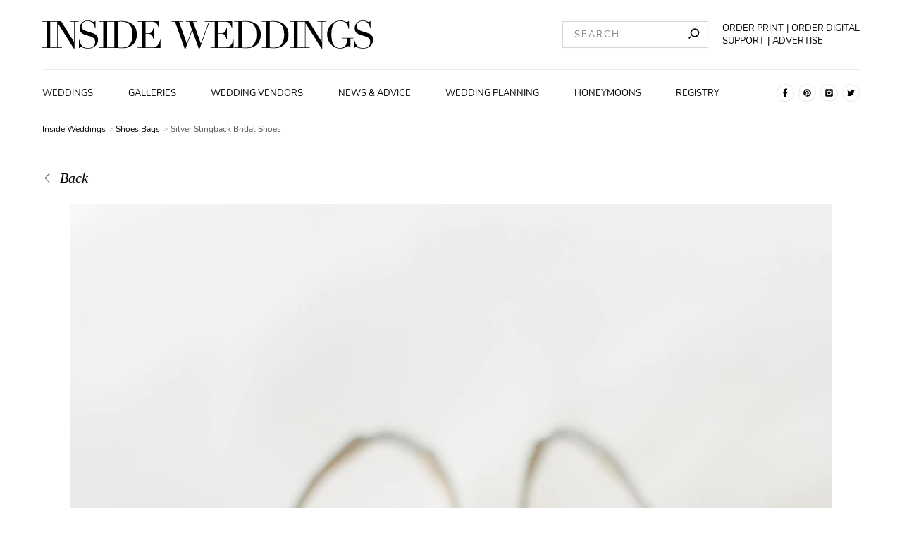

--- FILE ---
content_type: text/html; charset=utf-8
request_url: https://www.insideweddings.com/inspiration/photo/66376/shoes-bags/silver-slingback-bridal-shoes
body_size: 14276
content:
<!doctype html>
<html data-n-head-ssr lang="en" data-n-head="%7B%22lang%22:%7B%22ssr%22:%22en%22%7D%7D">
  <head >
    <title>Silver Slingback Bridal Shoes</title><meta data-n-head="ssr" charset="utf-8"><meta data-n-head="ssr" name="viewport" content="width=device-width, initial-scale=1"><meta data-n-head="ssr" name="shareaholic:site_id" content="6c4f794ab911d3d23bf392657117f496"><meta data-n-head="ssr" data-hid="robots" name="robots" content="index, follow"><meta data-n-head="ssr" name="facebook-domain-verification" content="qylowfv940oko5xr9hujys41mglh8t"><meta data-n-head="ssr" data-hid="titleOg" property="og:title" content="Silver Slingback Bridal Shoes"><meta data-n-head="ssr" data-hid="titleTwitter" name="twitter:title" content="Silver Slingback Bridal Shoes"><meta data-n-head="ssr" data-hid="description" name="description" content="The bride wore a pair of metallic silver slingbacks for her elegant wedding ceremony and reception."><meta data-n-head="ssr" data-hid="descriptionOg" property="og:description" content="The bride wore a pair of metallic silver slingbacks for her elegant wedding ceremony and reception."><meta data-n-head="ssr" data-hid="descriptionTwitter" name="twitter:description" content="The bride wore a pair of metallic silver slingbacks for her elegant wedding ceremony and reception."><meta data-n-head="ssr" data-hid="imageOg" property="og:image" content="https://media2.insideweddings.com/images/2x8DC3qd9ifg1KjAdEvK.width-1280.jpg"><meta data-n-head="ssr" data-hid="imageTwitter" name="twitter:image" content="https://media2.insideweddings.com/images/2x8DC3qd9ifg1KjAdEvK.width-1280.jpg"><meta data-n-head="ssr" data-hid="twitter:image:alt" name="twitter:image:alt" content="wedding-shoes-bridal-heels-pointed-toe-ankle-slingback-in-silver-manolo-blahnik"><meta data-n-head="ssr" data-hid="twitter:card" name="twitter:card" content="summary_large_image"><meta data-n-head="ssr" data-hid="og:site_name" property="og:site_name" content="Inside Weddings.com"><link rel="stylesheet" href="/_nuxt/18.a69910c2a51188f7e2ae.css">
<link rel="stylesheet" href="/_nuxt/43.158b8a37464b0fdc44f7.css">
<link rel="stylesheet" href="/_nuxt/3.65a1f178aa6af0601562.css">
<link rel="stylesheet" href="/_nuxt/6.047f17d982d9a1216eef.css">
<link rel="stylesheet" href="/_nuxt/9.8bf4ad042243f3f011a5.css">
<link rel="stylesheet" href="/_nuxt/55.c0c99b7c1cb2178ba259.css"><link data-n-head="ssr" rel="preconnect" href="https://icdn2.insideweddings.com"><link data-n-head="ssr" rel="preload" href="/fonts/O-Nunito-Regular.woff2" as="font" type="font/woff2" crossorigin="true"><link data-n-head="ssr" rel="preload" href="/fonts/O-DidotLTStd-Regular.woff2" as="font" type="font/woff2" crossorigin="true"><link data-n-head="ssr" rel="icon" type="image/x-icon" href="/favicon.ico"><link data-n-head="ssr" rel="preload" fetchpriority="high" as="image" imagesrcset="https://icdn2.insideweddings.com/fit-in/200x0/filters:quality(90)/filters:no_upscale()/filters:strip_icc()/images/2x8DC3qd9ifg1KjAdEvK.original.jpg 200w, https://icdn2.insideweddings.com/fit-in/240x0/filters:quality(90)/filters:no_upscale()/filters:strip_icc()/images/2x8DC3qd9ifg1KjAdEvK.original.jpg 240w, https://icdn2.insideweddings.com/fit-in/280x0/filters:quality(90)/filters:no_upscale()/filters:strip_icc()/images/2x8DC3qd9ifg1KjAdEvK.original.jpg 280w, https://icdn2.insideweddings.com/fit-in/320x0/filters:quality(90)/filters:no_upscale()/filters:strip_icc()/images/2x8DC3qd9ifg1KjAdEvK.original.jpg 320w, https://icdn2.insideweddings.com/fit-in/360x0/filters:quality(90)/filters:no_upscale()/filters:strip_icc()/images/2x8DC3qd9ifg1KjAdEvK.original.jpg 360w, https://icdn2.insideweddings.com/fit-in/400x0/filters:quality(90)/filters:no_upscale()/filters:strip_icc()/images/2x8DC3qd9ifg1KjAdEvK.original.jpg 400w, https://icdn2.insideweddings.com/fit-in/480x0/filters:quality(90)/filters:no_upscale()/filters:strip_icc()/images/2x8DC3qd9ifg1KjAdEvK.original.jpg 480w, https://icdn2.insideweddings.com/fit-in/640x0/filters:quality(90)/filters:no_upscale()/filters:strip_icc()/images/2x8DC3qd9ifg1KjAdEvK.original.jpg 640w, https://icdn2.insideweddings.com/fit-in/828x0/filters:quality(90)/filters:no_upscale()/filters:strip_icc()/images/2x8DC3qd9ifg1KjAdEvK.original.jpg 828w, https://icdn2.insideweddings.com/fit-in/1080x0/filters:quality(90)/filters:no_upscale()/filters:strip_icc()/images/2x8DC3qd9ifg1KjAdEvK.original.jpg 1080w, https://icdn2.insideweddings.com/fit-in/1170x0/filters:quality(90)/filters:no_upscale()/filters:strip_icc()/images/2x8DC3qd9ifg1KjAdEvK.original.jpg 1170w, https://icdn2.insideweddings.com/fit-in/1440x0/filters:quality(90)/filters:no_upscale()/filters:strip_icc()/images/2x8DC3qd9ifg1KjAdEvK.original.jpg 1440w" imagesizes="(max-width: 1024px) 100vw, 1080px"><link data-n-head="ssr" rel="canonical" href="https://www.insideweddings.com/inspiration/photo/66376/shoes-bags/silver-slingback-bridal-shoes"><script data-n-head="ssr" src="/lazysizes.min.js" fetchPriority="high" async></script><script data-n-head="ssr" src="/iw-669136b96e1a3226a7ccec2d9837462e.min.js" defer></script><script data-n-head="ssr" data-hid="gtm-script">if(!window._gtm_init){window._gtm_init=1;(function (w,n,d,m,e,p){w[d]=(w[d]==1||n[d]=='yes'||n[d]==1||n[m]==1||(w[e]&&w[e][p]&&w[e][p]()))?1:0})(window,navigator,'doNotTrack','msDoNotTrack','external','msTrackingProtectionEnabled');(function(w,d,s,l,x,y){w[x]={};w._gtm_inject=function(i){w[x][i]=1;w[l]=w[l]||[];w[l].push({'gtm.start':new Date().getTime(),event:'gtm.js'});var f=d.getElementsByTagName(s)[0],j=d.createElement(s);j.defer=true;j.src='https://www.googletagmanager.com/gtm.js?id='+i;f.parentNode.insertBefore(j,f);};w[y]('GTM-K5B3DG8')})(window,document,'script','dataLayer','_gtm_ids','_gtm_inject')}</script><script data-n-head="ssr" type="application/ld+json">{"@context":"https://schema.org","@type":"BreadcrumbList","itemListElement":[{"@type":"ListItem","position":1,"name":"Inside Weddings","item":"https://www.insideweddings.com/"},{"@type":"ListItem","position":2,"name":"Shoes Bags","item":"https://www.insideweddings.com/inspiration/images/category/shoes-bags"},{"@type":"ListItem","position":3,"name":"Silver Slingback Bridal Shoes","item":"https://www.insideweddings.com/inspiration/photo/66376/shoes-bags/silver-slingback-bridal-shoes"}]}</script>
  </head>
  <body class="preload" data-n-head="%7B%22class%22:%7B%22ssr%22:%22preload%22%7D%7D">
    <noscript data-n-head="ssr" data-hid="gtm-noscript" data-pbody="true"><iframe src="https://www.googletagmanager.com/ns.html?id=GTM-K5B3DG8&" height="0" width="0" style="display:none;visibility:hidden" title="gtm"></iframe></noscript><div data-server-rendered="true" id="__nuxt"><div id="__layout"><div data-v-293143aa><header class="website-header" data-v-d7315c9c data-v-293143aa><div class="website-header__contents--mobile" data-v-7a62fc30 data-v-d7315c9c><div id="menu-sidebar-drawer" class="sidebar" data-v-f787bcea data-v-7a62fc30><button type="button" aria-label="" class="button sidebar__toggle transparent" data-v-52828627 data-v-f787bcea><img src="[data-uri]" alt="hamburger icon" width="25px" height="25px" loading="lazy" noloading="" class="toggle__icon" data-v-5832e390 data-v-f787bcea></button> <div class="sidebar__drawer" data-v-57514a0c data-v-f787bcea><div class="drawer__inner-container" data-v-57514a0c><span class="drawer__title" data-v-57514a0c>Navigation</span> <div class="main-navigation-container" data-v-852b6d86 data-v-57514a0c><nav class="main-navigation" data-v-852b6d86><a href="/weddings" class="link with-styles" data-v-2717c447 data-v-852b6d86>
            Weddings
        </a><a href="/inspiration/images" class="link with-styles" data-v-2717c447 data-v-852b6d86>
            Galleries
        </a><a href="/vendor" class="link with-styles" data-v-2717c447 data-v-852b6d86>
            Wedding Vendors
        </a><a href="/news" class="link with-styles" data-v-2717c447 data-v-852b6d86>
            News &amp; Advice
        </a><a href="/news/planning-design" class="link with-styles" data-v-2717c447 data-v-852b6d86>
            Wedding Planning
        </a><a href="/news/travel-honeymoon" class="link with-styles" data-v-2717c447 data-v-852b6d86>
            Honeymoons
        </a><a href="/news/wedding-registry" class="link with-styles" data-v-2717c447 data-v-852b6d86>
            Registry
        </a></nav></div> <span class="drawer__title" data-v-57514a0c>News categories</span> <div class="news-categories-navigation" data-v-1735844a data-v-57514a0c><a href="/news/planning-design" class="link with-styles" data-v-2717c447 data-v-1735844a>
        Planning &amp; Design
    </a><a href="/news/celebrity-style" class="link with-styles" data-v-2717c447 data-v-1735844a>
        Celebrity Style
    </a><a href="/news/fashion" class="link with-styles" data-v-2717c447 data-v-1735844a>
        Wedding Fashion
    </a><a href="/news/jewelry" class="link with-styles" data-v-2717c447 data-v-1735844a>
        Wedding Jewelry
    </a><a href="/news/beauty" class="link with-styles" data-v-2717c447 data-v-1735844a>
        Beauty
    </a><a href="/news/travel-honeymoon" class="link with-styles" data-v-2717c447 data-v-1735844a>
        Travel &amp; Honeymoon
    </a><a href="/news/wedding-registry" class="link with-styles" data-v-2717c447 data-v-1735844a>
        Wedding Registry
    </a></div> <span class="drawer__title" data-v-57514a0c></span> <div class="main-navigation-container" data-v-57514a0c><nav class="main-navigation" data-v-57514a0c><a href="/about" class="link with-styles" data-v-2717c447 data-v-57514a0c>
                    About
                </a> <a href="/advertise" class="link with-styles" data-v-2717c447 data-v-57514a0c>
                    Advertise
                </a> <a href="/contact" class="link with-styles" data-v-2717c447 data-v-57514a0c>
                    Contact
                </a> <a target="_blank" rel="noopener" href="https://www.simplecirc.com/shop/inside-weddings" class="link with-styles" data-v-593ef15e data-v-57514a0c>
                    Order the Print Edition
                </a> <a target="_blank" rel="noopener" href="https://www.simplecirc.com/shop/inside-weddings-digital-edition" class="link with-styles" data-v-593ef15e data-v-57514a0c>
                    Order the Digital Edition
                </a> <span class="link subscribe" data-v-57514a0c>
                    Subscribe to Newsletter
                </span> <a href="/wedding/submit" class="link with-styles" data-v-2717c447 data-v-57514a0c>
                    Submit a Wedding
                </a> <a href="/work-with-us" class="link with-styles" data-v-2717c447 data-v-57514a0c>
                    Are You a Business?
                </a> <span class="link support" data-v-57514a0c>
                    Support
                </span></nav></div> <ul class="social-links" data-v-0ca129ff data-v-57514a0c><li class="social-links__item" data-v-0ca129ff><a href="https://www.facebook.com/InsideWeddings" rel="nofollow noopener noreferrer" target="_blank" data-v-0ca129ff><svg width="25" height="25" xmlns="http://www.w3.org/2000/svg" data-v-0ca129ff><title data-v-0ca129ff>Inside weddings pinterest</title><g fill="none" fill-rule="evenodd" data-v-0ca129ff><circle stroke="#E6E6E6" cx="12.5" cy="12.5" r="12" data-v-0ca129ff></circle><path d="M10.66 13.312v5.572h2.604v-5.545h1.775l.429-2.308h-2.184V9.33a.492.492 0 0 1 .48-.544h1.267V6.429h-2.366a2.388 2.388 0 0 0-2.01 2.154v2.377h-1.37v2.34l1.374.012z" fill="#000" fill-rule="nonzero" data-v-0ca129ff></path></g></svg></a></li> <li class="social-links__item" data-v-0ca129ff><a href="https://pinterest.com/insideweddings" rel="nofollow noopener noreferrer" target="_blank" data-v-0ca129ff><svg width="25" height="25" xmlns="http://www.w3.org/2000/svg" data-v-0ca129ff><title data-v-0ca129ff>Inside weddings pinterest</title><g fill="none" fill-rule="evenodd" data-v-0ca129ff><circle stroke="#E6E6E6" cx="12.5" cy="12.5" r="12" data-v-0ca129ff></circle><path d="M7.143 12.5a5.357 5.357 0 0 0 3.207 4.907c-.016-.374-.003-.824.093-1.23l.69-2.92s-.172-.342-.172-.847c0-.794.46-1.387 1.033-1.387.487 0 .723.366.723.804 0 .49-.313 1.223-.473 1.901-.134.569.285 1.032.845 1.032 1.015 0 1.699-1.303 1.699-2.848 0-1.174-.79-2.053-2.23-2.053-1.624 0-2.637 1.212-2.637 2.566 0 .466.138.795.354 1.05.099.117.112.164.077.299l-.11.43c-.035.135-.145.184-.268.134-.748-.306-1.097-1.125-1.097-2.047 0-1.522 1.284-3.346 3.829-3.346 2.045 0 3.391 1.48 3.391 3.068 0 2.102-1.168 3.672-2.89 3.672-.579 0-1.123-.313-1.309-.668 0 0-.311 1.235-.377 1.473-.113.413-.336.826-.54 1.147A5.357 5.357 0 1 0 7.143 12.5z" fill="#000" fill-rule="nonzero" data-v-0ca129ff></path></g></svg></a></li> <li class="social-links__item" data-v-0ca129ff><a href="https://www.instagram.com/insideweddings" rel="nofollow noopener noreferrer" target="_blank" data-v-0ca129ff><svg width="25" height="25" xmlns="http://www.w3.org/2000/svg" data-v-0ca129ff><title data-v-0ca129ff>Inside weddings instagram</title><g fill="none" fill-rule="evenodd" data-v-0ca129ff><circle stroke="#E6E6E6" cx="12.5" cy="12.5" r="12" data-v-0ca129ff></circle><path d="M15.735 12.499c0 1.794-1.45 3.249-3.237 3.249a3.243 3.243 0 0 1-3.176-3.872h-2.18v4.306a1.676 1.676 0 0 0 1.677 1.675h7.362c.924.001 1.674-.749 1.676-1.675v-4.306h-2.183c.04.204.06.412.06.62l.001.003zm.446-5.356H8.82a1.666 1.666 0 0 0-1.184.487c-.315.314-.492.74-.492 1.186v1.814H9.85a3.245 3.245 0 0 1 2.646-1.37c1.05 0 2.037.51 2.646 1.37h2.712V8.816a1.674 1.674 0 0 0-1.674-1.673zm.822 2.064a.303.303 0 0 1-.299.304h-.902a.305.305 0 0 1-.303-.304V8.31a.302.302 0 0 1 .303-.297h.9A.3.3 0 0 1 17 8.31l.003.897zM14.488 12.5a1.998 1.998 0 0 0-1.228-1.848c-.744-.31-1.6-.14-2.17.432a2.003 2.003 0 0 0-.432 2.178 1.99 1.99 0 0 0 3.247.65 2 2 0 0 0 .583-1.412z" fill="#000" fill-rule="nonzero" data-v-0ca129ff></path></g></svg></a></li> <li class="social-links__item" data-v-0ca129ff><a href="https://twitter.com/InsideWeddings" rel="nofollow noopener noreferrer" target="_blank" data-v-0ca129ff><svg width="25" height="25" xmlns="http://www.w3.org/2000/svg" data-v-0ca129ff><title data-v-0ca129ff>Inside weddings twitter</title><g fill="none" fill-rule="evenodd" data-v-0ca129ff><circle stroke="#E6E6E6" cx="12.5" cy="12.5" r="12" data-v-0ca129ff></circle><path d="M17.857 8.957a4.38 4.38 0 0 1-1.265.37c.461-.293.805-.754.967-1.297-.43.272-.902.465-1.393.57-.616-.703-1.58-.933-2.422-.578-.843.355-1.39 1.222-1.378 2.18-.002.179.015.358.05.533-1.772-.095-3.42-.988-4.527-2.451-.195.36-.3.768-.3 1.183 0 .78.365 1.51.976 1.95a2.087 2.087 0 0 1-.992-.293v.026c-.003 1.11.73 2.07 1.76 2.303-.189.053-.383.08-.577.078-.14.002-.28-.012-.417-.042.286.95 1.109 1.604 2.052 1.633a4.239 4.239 0 0 1-3.248.969 5.913 5.913 0 0 0 3.37 1.052c1.669 0 3.269-.705 4.443-1.957 1.174-1.253 1.824-2.949 1.805-4.71 0-.105 0-.204-.008-.302a4.603 4.603 0 0 0 1.101-1.217" fill="#000" fill-rule="nonzero" data-v-0ca129ff></path></g></svg></a></li></ul></div></div> <span class="dimmer" data-v-277a863d data-v-f787bcea></span></div> <div class="logo logo" data-v-5bda177e data-v-7a62fc30><a href="/" aria-label="Homepage" class="logo__a nuxt-link-active" data-v-5bda177e><svg width="208px" height="21px" viewBox="0 0 470 40" version="1.1" xmlns="http://www.w3.org/2000/svg" xmlns:xlink="http://www.w3.org/1999/xlink" data-v-5bda177e><g id="Desktop" stroke="none" stroke-width="1" fill="none" fill-rule="evenodd" data-v-5bda177e><g id="IW_Homepage_1.1" transform="translate(-63.000000, -40.000000)" fill="#000000" fill-rule="nonzero" data-v-5bda177e><g id="Header" transform="translate(63.000000, 40.000000)" data-v-5bda177e><g id="IW_logo" data-v-5bda177e><polygon id="Path" points="0 38.2857143 5.9350365 38.2857143 5.9350365 1.71428571 0 1.71428571 0 0.96 17.2218978 0.96 17.2218978 1.71428571 11.2868613 1.71428571 11.2868613 38.2857143 17.2218978 38.2857143 17.2218978 39.0342857 0 39.0342857" data-v-5bda177e></polygon> <polygon id="Path" points="15.2950122 38.2857143 21.2300487 38.2857143 21.2300487 1.71428571 15.2950122 1.71428571 15.2950122 0.96 26.7305353 0.96 44.8043796 30.1028571 44.913017 30.1028571 44.913017 1.71428571 38.9894161 1.71428571 38.9894161 0.96 51.6656934 0.96 51.6656934 1.71428571 45.7420925 1.71428571 45.7420925 39.7714286 44.6557178 39.7714286 22.1391727 3.90285714 22.036253 3.90285714 22.036253 38.2857143 27.9712895 38.2857143 27.9712895 39.0342857 15.2950122 39.0342857" data-v-5bda177e></polygon> <path d="M51.9858881,27.5257143 L52.5576642,27.5257143 C55.0163017,39.1257143 61.5974453,39.0742857 65.5541363,39.0742857 C73.0958637,39.0742857 75.0227494,33.8857143 75.0227494,30.4114286 C75.0227494,25.44 70.8487835,23.4114286 67.8526764,22.5028571 L61.7175182,20.6285714 C55.9425791,18.8571429 52.946472,16.0857143 52.946472,11.2228571 C52.946472,4.75428571 57.7493917,0 64.6621655,0 C69.636618,0 71.0260341,2.08571429 73.0558394,2.08571429 C73.9649635,2.08571429 74.1307786,1.97714286 74.6625304,0.942857143 L75.4115572,0.942857143 L75.4115572,10.6342857 L74.7711679,10.6342857 C73.9135036,5.49142857 70.7687348,0.748571429 64.6621655,0.748571429 C61.1857664,0.748571429 55.8396594,2.40571429 55.8396594,8.06857143 C55.8396594,12.6685714 59.8420925,14.2171429 63.5357664,15.3942857 L70.0082725,17.4228571 C72.6841849,18.28 79.156691,19.8857143 79.156691,27.2057143 C79.156691,33.8342857 74.0107056,39.8171429 65.5712895,39.8171429 C63.2963701,39.8996061 61.0223824,39.6297463 58.8300487,39.0171429 C57.4406326,38.5885714 55.6223844,37.84 54.3930657,37.84 C53.3238443,37.84 53.0551095,38.3257143 52.7863747,39.0171429 L51.9858881,39.0171429 L51.9858881,27.5257143 Z" id="Path" data-v-5bda177e></path> <polygon id="Path" points="80.620438 38.2857143 86.5554745 38.2857143 86.5554745 1.71428571 80.620438 1.71428571 80.620438 0.96 97.836618 0.96 97.836618 1.71428571 91.8844282 1.71428571 91.8844282 38.2857143 97.8194647 38.2857143 97.8194647 39.0342857 80.620438 39.0342857" data-v-5bda177e></polygon> <path d="M96.3785888,38.2857143 L102.313625,38.2857143 L102.313625,1.71428571 L96.3785888,1.71428571 L96.3785888,0.96 L106.350365,0.96 C107.362409,0.96 108.32871,0.908571429 109.346472,0.857142857 C110.364234,0.805714286 111.376277,0.8 112.336861,0.8 C116.670925,0.8 118.809367,1.06857143 121.754015,2.02857143 C130.467883,4.88571429 134.264477,11.92 134.264477,19.9885714 C134.264477,29.3428571 129.398662,34.9542857 123.252068,37.5771429 C119.775669,39.0742857 117.534307,39.2342857 112.496959,39.2342857 C111.427737,39.2342857 110.209854,39.1771429 108.9691,39.1257143 C107.728345,39.0742857 106.561922,39.0171429 105.492701,39.0171429 L96.4014599,39.0171429 L96.3785888,38.2857143 Z M107.66545,38.2857143 C108.894769,38.3942857 110.495742,38.5028571 112.422628,38.5028571 C117.288443,38.5028571 122.051338,37.7542857 125.047445,32.7257143 C127.33455,28.88 128.095012,24.9771429 128.095012,20.2228571 C128.095012,8.94285714 124.189781,1.56571429 112.211071,1.56571429 C110.444282,1.56571429 108.997689,1.67428571 107.66545,1.72571429 L107.66545,38.2857143 Z" id="Shape" data-v-5bda177e></path> <path d="M135.156448,38.2857143 L141.091484,38.2857143 L141.091484,1.71428571 L135.156448,1.71428571 L135.156448,0.96 L165.746472,0.96 L165.746472,10.2114286 L165.174696,10.2114286 C163.339294,4.65142857 161.200852,1.71428571 155.317275,1.71428571 L146.437591,1.71428571 L146.437591,18.2285714 L149.91399,18.2285714 C154.676886,18.2285714 156.174939,16.7828571 157.724453,10.3714286 L158.296229,10.3714286 L158.296229,26.9942857 L157.724453,26.9942857 C156.763869,22.8742857 155.906204,18.9942857 150.771655,18.9942857 L146.437591,18.9942857 L146.437591,38.2857143 L156.546594,38.2857143 C164.357056,38.2857143 166.764234,30.5885714 167.193066,27.3314286 L167.764842,27.3314286 L167.764842,39.0171429 L135.156448,39.0171429 L135.156448,38.2857143 Z" id="Path" data-v-5bda177e></path> <polygon id="Path" points="183.540146 0.96 199.635645 0.96 199.635645 1.71428571 194.060827 1.71428571 205.078954 32.7142857 205.187591 32.7142857 212.300487 12.9885714 208.235158 1.71428571 203.740998 1.71428571 203.740998 0.96 219.790754 0.96 219.790754 1.71428571 213.958637 1.71428571 224.976764 32.7142857 225.085401 32.7142857 236.315085 1.71428571 230.597324 1.71428571 230.597324 0.96 242.032847 0.96 242.032847 1.71428571 237.218491 1.71428571 223.370073 39.8171429 222.032117 39.8171429 212.837956 14.1657143 212.729319 14.1657143 203.420803 39.8171429 201.979927 39.8171429 188.343066 1.71428571 183.540146 1.71428571" data-v-5bda177e></polygon> <path d="M238.8309,38.2857143 L244.765937,38.2857143 L244.765937,1.71428571 L238.8309,1.71428571 L238.8309,0.96 L269.420925,0.96 L269.420925,10.2114286 L268.849148,10.2114286 C267.019465,4.65142857 264.875304,1.71428571 259.014599,1.71428571 L250.117762,1.71428571 L250.117762,18.2285714 L253.594161,18.2285714 C258.351338,18.2285714 259.849392,16.7828571 261.398905,10.3714286 L261.970681,10.3714286 L261.970681,26.9942857 L261.398905,26.9942857 C260.438321,22.8742857 259.580657,18.9942857 254.446107,18.9942857 L250.117762,18.9942857 L250.117762,38.2857143 L260.221046,38.2857143 C268.031509,38.2857143 270.450122,30.5714286 270.867518,27.3142857 L271.439294,27.3142857 L271.439294,39.0171429 L238.8309,39.0171429 L238.8309,38.2857143 Z" id="Path" data-v-5bda177e></path> <path d="M272.205474,38.2857143 L278.140511,38.2857143 L278.140511,1.71428571 L272.205474,1.71428571 L272.205474,0.96 L282.15438,0.96 C283.172141,0.96 284.132725,0.908571429 285.150487,0.857142857 C286.168248,0.805714286 287.180292,0.8 288.140876,0.8 C292.474939,0.8 294.613382,1.06857143 297.558029,2.02857143 C306.271898,4.88571429 310.068491,11.92 310.068491,19.9885714 C310.068491,29.3428571 305.202676,34.9542857 299.056083,37.5771429 C295.579684,39.0742857 293.338321,39.2342857 288.306691,39.2342857 C287.231752,39.2342857 286.019586,39.1771429 284.773114,39.1257143 C283.526642,39.0742857 282.365937,39.0171429 281.296715,39.0171429 L272.205474,39.0171429 L272.205474,38.2857143 Z M283.492336,38.2857143 C284.721655,38.3942857 286.322628,38.5028571 288.249513,38.5028571 C293.115328,38.5028571 297.878224,37.7542857 300.874331,32.7257143 C303.161436,28.88 303.921898,24.9771429 303.921898,20.2228571 C303.921898,8.94285714 300.016667,1.56571429 288.037956,1.56571429 C286.271168,1.56571429 284.830292,1.67428571 283.492336,1.72571429 L283.492336,38.2857143 Z" id="Shape" data-v-5bda177e></path> <path d="M311.515085,38.2857143 L317.455839,38.2857143 L317.455839,1.71428571 L311.515085,1.71428571 L311.515085,0.96 L321.46399,0.96 C322.481752,0.96 323.442336,0.908571429 324.460097,0.857142857 C325.477859,0.805714286 326.489903,0.8 327.456204,0.8 C331.78455,0.8 333.92871,1.06857143 336.86764,2.02857143 C345.587226,4.88571429 349.38382,11.92 349.38382,19.9885714 C349.38382,29.3428571 344.518005,34.9542857 338.365693,37.5771429 C334.889294,39.0742857 332.647932,39.2342857 327.616302,39.2342857 C326.54708,39.2342857 325.329197,39.1771429 324.082725,39.1257143 C322.836253,39.0742857 321.681265,39.0171429 320.606326,39.0171429 L311.515085,39.0171429 L311.515085,38.2857143 Z M322.801946,38.2857143 C324.031265,38.3942857 325.660827,38.5028571 327.559124,38.5028571 C332.430657,38.5028571 337.187835,37.7542857 340.183942,32.7257143 C342.471046,28.88 343.231509,24.9771429 343.231509,20.2228571 C343.231509,8.94285714 339.326277,1.56571429 327.347567,1.56571429 C325.580779,1.56571429 324.139903,1.67428571 322.773358,1.72571429 L322.801946,38.2857143 Z" id="Shape" data-v-5bda177e></path> <polygon id="Path" points="350.990511 38.2857143 356.925547 38.2857143 356.925547 1.71428571 350.990511 1.71428571 350.990511 0.96 368.223844 0.96 368.223844 1.71428571 362.271655 1.71428571 362.271655 38.2857143 368.223844 38.2857143 368.223844 39.0342857 350.990511 39.0342857" data-v-5bda177e></polygon> <polygon id="Path" points="366.822993 38.2857143 372.758029 38.2857143 372.758029 1.71428571 366.822993 1.71428571 366.822993 0.96 378.258516 0.96 396.338078 30.1028571 396.440998 30.1028571 396.440998 1.71428571 390.523114 1.71428571 390.523114 0.96 403.199392 0.96 403.199392 1.71428571 397.25292 1.71428571 397.25292 39.7714286 396.183698 39.7714286 373.667153 3.90285714 373.558516 3.90285714 373.558516 38.2857143 379.493552 38.2857143 379.493552 39.0342857 366.822993 39.0342857" data-v-5bda177e></polygon> <path d="M441.411192,25.3885714 L437.134307,25.3885714 L437.134307,37.52 L436.493917,37.52 C435.744891,36.72 435.424696,36.5085714 434.349757,36.5085714 C431.782482,36.5085714 429.483942,39.8171429 422.748418,39.8171429 C417.716788,39.8171429 413.977372,38.2171429 410.340876,34.5828571 C406.406536,30.785463 404.170067,25.5633423 404.137105,20.0971429 C404.071192,14.5573462 406.302331,9.2373101 410.300852,5.4 C413.514234,2.18857143 417.631022,1.42108547e-14 422.879927,1.42108547e-14 C428.340389,1.42108547e-14 429.352433,2.08571429 431.976886,2.08571429 C433.366302,2.08571429 433.846594,1.65714286 434.378345,0.942857143 L435.18455,0.942857143 L435.18455,11.6514286 L434.612774,11.6514286 C434.040998,7.96571429 431.753893,0.748571429 422.84562,0.748571429 C412.204866,0.748571429 410.32944,10.6342857 410.32944,20.0971429 C410.32944,26.5657143 411.238564,33.0857143 415.035158,36.5085714 C417.179319,38.4285714 419.157664,39.0742857 422.794161,39.0742857 C427.231144,39.0742857 432.045499,36.1828571 432.045499,29.88 L432.045499,25.3885714 L425.115572,25.3885714 L425.115572,24.64 L441.411192,24.64 L441.411192,25.3885714 Z" id="Path" data-v-5bda177e></path> <path d="M442.343187,27.5257143 L442.914964,27.5257143 C445.379319,39.1257143 451.954745,39.0742857 455.911436,39.0742857 C463.453163,39.0742857 465.380049,33.8857143 465.380049,30.4114286 C465.380049,25.44 461.206083,23.4114286 458.215693,22.5028571 L452.074818,20.6285714 C446.299878,18.8685714 443.303771,16.0571429 443.303771,11.2228571 C443.303771,4.75428571 448.118127,0 455.013747,0 C459.9882,0 461.377616,2.08571429 463.413139,2.08571429 C464.322263,2.08571429 464.48236,1.97714286 465.01983,0.942857143 L465.763139,0.942857143 L465.763139,10.6342857 L465.122749,10.6342857 C464.270803,5.49142857 461.120316,0.748571429 455.013747,0.748571429 C451.537348,0.748571429 446.191241,2.40571429 446.191241,8.06857143 C446.191241,12.6685714 450.193674,14.2171429 453.893066,15.3942857 L460.365572,17.4228571 C463.035766,18.28 469.51399,19.8857143 469.51399,27.2057143 C469.51399,33.8342857 464.368005,39.8171429 455.928589,39.8171429 C453.65555,39.8996587 451.383437,39.6297925 449.193066,39.0171429 C447.80365,38.5885714 445.985401,37.84 444.750365,37.84 C443.681144,37.84 443.418127,38.3257143 443.149392,39.0171429 L442.348905,39.0171429 L442.343187,27.5257143 Z" id="Path" data-v-5bda177e></path></g></g></g></g></svg></a></div> <button type="button" aria-label="" class="button search-toggle search-toggle transparent" data-v-52828627 data-v-9d7e87a0 data-v-7a62fc30><img src="[data-uri]" alt="search icon" width="25px" height="25px" loading="lazy" noloading="" class="search-toggle__icon" data-v-5832e390 data-v-9d7e87a0></button> <form id="mobile-search" style="display:none;" data-v-676a71fb data-v-7a62fc30><input placeholder="SEARCH" id="mobile-search-input" type="text" value="" class="input mobile-search__input" data-v-9d5c6a2e data-v-676a71fb> <button type="submit" aria-label="" id="mobile-search-submit" class="button mobile-search__btn primary" data-v-52828627 data-v-676a71fb>SUBMIT</button></form></div> <div class="page-layout-margin header--desktop" data-v-9b70b0fa data-v-651e388b data-v-d7315c9c><div class="container__contents--desktop" data-v-9b70b0fa data-v-651e388b><div class="contents__top-section" data-v-9b70b0fa data-v-651e388b><div class="logo top-section__logo" data-v-4b0c5991 data-v-651e388b><a href="/" aria-label="Homepage" class="logo__a nuxt-link-active" data-v-4b0c5991><svg width="470px" height="40px" viewBox="0 0 470 40" version="1.1" xmlns="http://www.w3.org/2000/svg" xmlns:xlink="http://www.w3.org/1999/xlink" data-v-4b0c5991><g id="Desktop" stroke="none" stroke-width="1" fill="none" fill-rule="evenodd" data-v-4b0c5991><g id="IW_Homepage_1.1" transform="translate(-63.000000, -40.000000)" fill="#000000" fill-rule="nonzero" data-v-4b0c5991><g id="Header" transform="translate(63.000000, 40.000000)" data-v-4b0c5991><g id="IW_logo" data-v-4b0c5991><polygon id="Path" points="0 38.2857143 5.9350365 38.2857143 5.9350365 1.71428571 0 1.71428571 0 0.96 17.2218978 0.96 17.2218978 1.71428571 11.2868613 1.71428571 11.2868613 38.2857143 17.2218978 38.2857143 17.2218978 39.0342857 0 39.0342857" data-v-4b0c5991></polygon> <polygon id="Path" points="15.2950122 38.2857143 21.2300487 38.2857143 21.2300487 1.71428571 15.2950122 1.71428571 15.2950122 0.96 26.7305353 0.96 44.8043796 30.1028571 44.913017 30.1028571 44.913017 1.71428571 38.9894161 1.71428571 38.9894161 0.96 51.6656934 0.96 51.6656934 1.71428571 45.7420925 1.71428571 45.7420925 39.7714286 44.6557178 39.7714286 22.1391727 3.90285714 22.036253 3.90285714 22.036253 38.2857143 27.9712895 38.2857143 27.9712895 39.0342857 15.2950122 39.0342857" data-v-4b0c5991></polygon> <path d="M51.9858881,27.5257143 L52.5576642,27.5257143 C55.0163017,39.1257143 61.5974453,39.0742857 65.5541363,39.0742857 C73.0958637,39.0742857 75.0227494,33.8857143 75.0227494,30.4114286 C75.0227494,25.44 70.8487835,23.4114286 67.8526764,22.5028571 L61.7175182,20.6285714 C55.9425791,18.8571429 52.946472,16.0857143 52.946472,11.2228571 C52.946472,4.75428571 57.7493917,0 64.6621655,0 C69.636618,0 71.0260341,2.08571429 73.0558394,2.08571429 C73.9649635,2.08571429 74.1307786,1.97714286 74.6625304,0.942857143 L75.4115572,0.942857143 L75.4115572,10.6342857 L74.7711679,10.6342857 C73.9135036,5.49142857 70.7687348,0.748571429 64.6621655,0.748571429 C61.1857664,0.748571429 55.8396594,2.40571429 55.8396594,8.06857143 C55.8396594,12.6685714 59.8420925,14.2171429 63.5357664,15.3942857 L70.0082725,17.4228571 C72.6841849,18.28 79.156691,19.8857143 79.156691,27.2057143 C79.156691,33.8342857 74.0107056,39.8171429 65.5712895,39.8171429 C63.2963701,39.8996061 61.0223824,39.6297463 58.8300487,39.0171429 C57.4406326,38.5885714 55.6223844,37.84 54.3930657,37.84 C53.3238443,37.84 53.0551095,38.3257143 52.7863747,39.0171429 L51.9858881,39.0171429 L51.9858881,27.5257143 Z" id="Path" data-v-4b0c5991></path> <polygon id="Path" points="80.620438 38.2857143 86.5554745 38.2857143 86.5554745 1.71428571 80.620438 1.71428571 80.620438 0.96 97.836618 0.96 97.836618 1.71428571 91.8844282 1.71428571 91.8844282 38.2857143 97.8194647 38.2857143 97.8194647 39.0342857 80.620438 39.0342857" data-v-4b0c5991></polygon> <path d="M96.3785888,38.2857143 L102.313625,38.2857143 L102.313625,1.71428571 L96.3785888,1.71428571 L96.3785888,0.96 L106.350365,0.96 C107.362409,0.96 108.32871,0.908571429 109.346472,0.857142857 C110.364234,0.805714286 111.376277,0.8 112.336861,0.8 C116.670925,0.8 118.809367,1.06857143 121.754015,2.02857143 C130.467883,4.88571429 134.264477,11.92 134.264477,19.9885714 C134.264477,29.3428571 129.398662,34.9542857 123.252068,37.5771429 C119.775669,39.0742857 117.534307,39.2342857 112.496959,39.2342857 C111.427737,39.2342857 110.209854,39.1771429 108.9691,39.1257143 C107.728345,39.0742857 106.561922,39.0171429 105.492701,39.0171429 L96.4014599,39.0171429 L96.3785888,38.2857143 Z M107.66545,38.2857143 C108.894769,38.3942857 110.495742,38.5028571 112.422628,38.5028571 C117.288443,38.5028571 122.051338,37.7542857 125.047445,32.7257143 C127.33455,28.88 128.095012,24.9771429 128.095012,20.2228571 C128.095012,8.94285714 124.189781,1.56571429 112.211071,1.56571429 C110.444282,1.56571429 108.997689,1.67428571 107.66545,1.72571429 L107.66545,38.2857143 Z" id="Shape" data-v-4b0c5991></path> <path d="M135.156448,38.2857143 L141.091484,38.2857143 L141.091484,1.71428571 L135.156448,1.71428571 L135.156448,0.96 L165.746472,0.96 L165.746472,10.2114286 L165.174696,10.2114286 C163.339294,4.65142857 161.200852,1.71428571 155.317275,1.71428571 L146.437591,1.71428571 L146.437591,18.2285714 L149.91399,18.2285714 C154.676886,18.2285714 156.174939,16.7828571 157.724453,10.3714286 L158.296229,10.3714286 L158.296229,26.9942857 L157.724453,26.9942857 C156.763869,22.8742857 155.906204,18.9942857 150.771655,18.9942857 L146.437591,18.9942857 L146.437591,38.2857143 L156.546594,38.2857143 C164.357056,38.2857143 166.764234,30.5885714 167.193066,27.3314286 L167.764842,27.3314286 L167.764842,39.0171429 L135.156448,39.0171429 L135.156448,38.2857143 Z" id="Path" data-v-4b0c5991></path> <polygon id="Path" points="183.540146 0.96 199.635645 0.96 199.635645 1.71428571 194.060827 1.71428571 205.078954 32.7142857 205.187591 32.7142857 212.300487 12.9885714 208.235158 1.71428571 203.740998 1.71428571 203.740998 0.96 219.790754 0.96 219.790754 1.71428571 213.958637 1.71428571 224.976764 32.7142857 225.085401 32.7142857 236.315085 1.71428571 230.597324 1.71428571 230.597324 0.96 242.032847 0.96 242.032847 1.71428571 237.218491 1.71428571 223.370073 39.8171429 222.032117 39.8171429 212.837956 14.1657143 212.729319 14.1657143 203.420803 39.8171429 201.979927 39.8171429 188.343066 1.71428571 183.540146 1.71428571" data-v-4b0c5991></polygon> <path d="M238.8309,38.2857143 L244.765937,38.2857143 L244.765937,1.71428571 L238.8309,1.71428571 L238.8309,0.96 L269.420925,0.96 L269.420925,10.2114286 L268.849148,10.2114286 C267.019465,4.65142857 264.875304,1.71428571 259.014599,1.71428571 L250.117762,1.71428571 L250.117762,18.2285714 L253.594161,18.2285714 C258.351338,18.2285714 259.849392,16.7828571 261.398905,10.3714286 L261.970681,10.3714286 L261.970681,26.9942857 L261.398905,26.9942857 C260.438321,22.8742857 259.580657,18.9942857 254.446107,18.9942857 L250.117762,18.9942857 L250.117762,38.2857143 L260.221046,38.2857143 C268.031509,38.2857143 270.450122,30.5714286 270.867518,27.3142857 L271.439294,27.3142857 L271.439294,39.0171429 L238.8309,39.0171429 L238.8309,38.2857143 Z" id="Path" data-v-4b0c5991></path> <path d="M272.205474,38.2857143 L278.140511,38.2857143 L278.140511,1.71428571 L272.205474,1.71428571 L272.205474,0.96 L282.15438,0.96 C283.172141,0.96 284.132725,0.908571429 285.150487,0.857142857 C286.168248,0.805714286 287.180292,0.8 288.140876,0.8 C292.474939,0.8 294.613382,1.06857143 297.558029,2.02857143 C306.271898,4.88571429 310.068491,11.92 310.068491,19.9885714 C310.068491,29.3428571 305.202676,34.9542857 299.056083,37.5771429 C295.579684,39.0742857 293.338321,39.2342857 288.306691,39.2342857 C287.231752,39.2342857 286.019586,39.1771429 284.773114,39.1257143 C283.526642,39.0742857 282.365937,39.0171429 281.296715,39.0171429 L272.205474,39.0171429 L272.205474,38.2857143 Z M283.492336,38.2857143 C284.721655,38.3942857 286.322628,38.5028571 288.249513,38.5028571 C293.115328,38.5028571 297.878224,37.7542857 300.874331,32.7257143 C303.161436,28.88 303.921898,24.9771429 303.921898,20.2228571 C303.921898,8.94285714 300.016667,1.56571429 288.037956,1.56571429 C286.271168,1.56571429 284.830292,1.67428571 283.492336,1.72571429 L283.492336,38.2857143 Z" id="Shape" data-v-4b0c5991></path> <path d="M311.515085,38.2857143 L317.455839,38.2857143 L317.455839,1.71428571 L311.515085,1.71428571 L311.515085,0.96 L321.46399,0.96 C322.481752,0.96 323.442336,0.908571429 324.460097,0.857142857 C325.477859,0.805714286 326.489903,0.8 327.456204,0.8 C331.78455,0.8 333.92871,1.06857143 336.86764,2.02857143 C345.587226,4.88571429 349.38382,11.92 349.38382,19.9885714 C349.38382,29.3428571 344.518005,34.9542857 338.365693,37.5771429 C334.889294,39.0742857 332.647932,39.2342857 327.616302,39.2342857 C326.54708,39.2342857 325.329197,39.1771429 324.082725,39.1257143 C322.836253,39.0742857 321.681265,39.0171429 320.606326,39.0171429 L311.515085,39.0171429 L311.515085,38.2857143 Z M322.801946,38.2857143 C324.031265,38.3942857 325.660827,38.5028571 327.559124,38.5028571 C332.430657,38.5028571 337.187835,37.7542857 340.183942,32.7257143 C342.471046,28.88 343.231509,24.9771429 343.231509,20.2228571 C343.231509,8.94285714 339.326277,1.56571429 327.347567,1.56571429 C325.580779,1.56571429 324.139903,1.67428571 322.773358,1.72571429 L322.801946,38.2857143 Z" id="Shape" data-v-4b0c5991></path> <polygon id="Path" points="350.990511 38.2857143 356.925547 38.2857143 356.925547 1.71428571 350.990511 1.71428571 350.990511 0.96 368.223844 0.96 368.223844 1.71428571 362.271655 1.71428571 362.271655 38.2857143 368.223844 38.2857143 368.223844 39.0342857 350.990511 39.0342857" data-v-4b0c5991></polygon> <polygon id="Path" points="366.822993 38.2857143 372.758029 38.2857143 372.758029 1.71428571 366.822993 1.71428571 366.822993 0.96 378.258516 0.96 396.338078 30.1028571 396.440998 30.1028571 396.440998 1.71428571 390.523114 1.71428571 390.523114 0.96 403.199392 0.96 403.199392 1.71428571 397.25292 1.71428571 397.25292 39.7714286 396.183698 39.7714286 373.667153 3.90285714 373.558516 3.90285714 373.558516 38.2857143 379.493552 38.2857143 379.493552 39.0342857 366.822993 39.0342857" data-v-4b0c5991></polygon> <path d="M441.411192,25.3885714 L437.134307,25.3885714 L437.134307,37.52 L436.493917,37.52 C435.744891,36.72 435.424696,36.5085714 434.349757,36.5085714 C431.782482,36.5085714 429.483942,39.8171429 422.748418,39.8171429 C417.716788,39.8171429 413.977372,38.2171429 410.340876,34.5828571 C406.406536,30.785463 404.170067,25.5633423 404.137105,20.0971429 C404.071192,14.5573462 406.302331,9.2373101 410.300852,5.4 C413.514234,2.18857143 417.631022,1.42108547e-14 422.879927,1.42108547e-14 C428.340389,1.42108547e-14 429.352433,2.08571429 431.976886,2.08571429 C433.366302,2.08571429 433.846594,1.65714286 434.378345,0.942857143 L435.18455,0.942857143 L435.18455,11.6514286 L434.612774,11.6514286 C434.040998,7.96571429 431.753893,0.748571429 422.84562,0.748571429 C412.204866,0.748571429 410.32944,10.6342857 410.32944,20.0971429 C410.32944,26.5657143 411.238564,33.0857143 415.035158,36.5085714 C417.179319,38.4285714 419.157664,39.0742857 422.794161,39.0742857 C427.231144,39.0742857 432.045499,36.1828571 432.045499,29.88 L432.045499,25.3885714 L425.115572,25.3885714 L425.115572,24.64 L441.411192,24.64 L441.411192,25.3885714 Z" id="Path" data-v-4b0c5991></path> <path d="M442.343187,27.5257143 L442.914964,27.5257143 C445.379319,39.1257143 451.954745,39.0742857 455.911436,39.0742857 C463.453163,39.0742857 465.380049,33.8857143 465.380049,30.4114286 C465.380049,25.44 461.206083,23.4114286 458.215693,22.5028571 L452.074818,20.6285714 C446.299878,18.8685714 443.303771,16.0571429 443.303771,11.2228571 C443.303771,4.75428571 448.118127,0 455.013747,0 C459.9882,0 461.377616,2.08571429 463.413139,2.08571429 C464.322263,2.08571429 464.48236,1.97714286 465.01983,0.942857143 L465.763139,0.942857143 L465.763139,10.6342857 L465.122749,10.6342857 C464.270803,5.49142857 461.120316,0.748571429 455.013747,0.748571429 C451.537348,0.748571429 446.191241,2.40571429 446.191241,8.06857143 C446.191241,12.6685714 450.193674,14.2171429 453.893066,15.3942857 L460.365572,17.4228571 C463.035766,18.28 469.51399,19.8857143 469.51399,27.2057143 C469.51399,33.8342857 464.368005,39.8171429 455.928589,39.8171429 C453.65555,39.8996587 451.383437,39.6297925 449.193066,39.0171429 C447.80365,38.5885714 445.985401,37.84 444.750365,37.84 C443.681144,37.84 443.418127,38.3257143 443.149392,39.0171429 L442.348905,39.0171429 L442.343187,27.5257143 Z" id="Path" data-v-4b0c5991></path></g></g></g></g></svg></a></div> <div class="top-section__navigation" data-v-9b70b0fa data-v-651e388b><form id="global-search-form" class="global-search-form navigation__global-search" data-v-39940488 data-v-651e388b><div class="input-group" data-v-ca5491c2 data-v-39940488><input placeholder="SEARCH" id="global-search-input" type="text" class="input input-group__search-input" data-v-9d5c6a2e data-v-ca5491c2> <button type="submit" aria-label="" class="button input-group__search-btn transparent" data-v-52828627 data-v-ca5491c2><img src="[data-uri]" alt="search icon" width="25px" height="25px" loading="lazy" noloading="" class="input-group__search-icon" data-v-5832e390 data-v-ca5491c2></button></div></form> <nav class="nav navigation__links" data-v-c3c7defa data-v-651e388b><div class="support-and-subscribe" data-v-c3c7defa><a href="https://www.simplecirc.com/shop/inside-weddings" target="_blank" class="link" data-v-c3c7defa><span class="link order_iw_cl" data-v-c3c7defa>Order Print</span></a> <a href="https://www.simplecirc.com/shop/inside-weddings-digital-edition" target="_blank" class="link" data-v-c3c7defa><span class="link" data-v-c3c7defa>Order Digital</span></a></div> <div class="support-and-subscribe" data-v-c3c7defa><span class="link support" data-v-c3c7defa>Support</span> <a href="/advertise/" class="with-styles" data-v-2717c447 data-v-c3c7defa><span class="link" data-v-c3c7defa>ADVERTISE</span></a></div></nav></div></div> <div class="contents__bottom-section" data-v-9b70b0fa data-v-651e388b><div class="main-navigation-container bottom-section__navigation" data-v-852b6d86 data-v-651e388b><nav class="main-navigation" data-v-852b6d86><a href="/weddings" class="link with-styles" data-v-2717c447 data-v-852b6d86>
            Weddings
        </a><a href="/inspiration/images" class="link with-styles" data-v-2717c447 data-v-852b6d86>
            Galleries
        </a><a href="/vendor" class="link with-styles" data-v-2717c447 data-v-852b6d86>
            Wedding Vendors
        </a><a href="/news" class="link with-styles" data-v-2717c447 data-v-852b6d86>
            News &amp; Advice
        </a><a href="/news/planning-design" class="link with-styles" data-v-2717c447 data-v-852b6d86>
            Wedding Planning
        </a><a href="/news/travel-honeymoon" class="link with-styles" data-v-2717c447 data-v-852b6d86>
            Honeymoons
        </a><a href="/news/wedding-registry" class="link with-styles" data-v-2717c447 data-v-852b6d86>
            Registry
        </a></nav></div> <ul class="social-links bottom-section__social-links" data-v-0ca129ff data-v-651e388b><li class="social-links__item" data-v-0ca129ff><a href="https://www.facebook.com/InsideWeddings" rel="nofollow noopener noreferrer" target="_blank" data-v-0ca129ff><svg width="25" height="25" xmlns="http://www.w3.org/2000/svg" data-v-0ca129ff><title data-v-0ca129ff>Inside weddings pinterest</title><g fill="none" fill-rule="evenodd" data-v-0ca129ff><circle stroke="#E6E6E6" cx="12.5" cy="12.5" r="12" data-v-0ca129ff></circle><path d="M10.66 13.312v5.572h2.604v-5.545h1.775l.429-2.308h-2.184V9.33a.492.492 0 0 1 .48-.544h1.267V6.429h-2.366a2.388 2.388 0 0 0-2.01 2.154v2.377h-1.37v2.34l1.374.012z" fill="#000" fill-rule="nonzero" data-v-0ca129ff></path></g></svg></a></li> <li class="social-links__item" data-v-0ca129ff><a href="https://pinterest.com/insideweddings" rel="nofollow noopener noreferrer" target="_blank" data-v-0ca129ff><svg width="25" height="25" xmlns="http://www.w3.org/2000/svg" data-v-0ca129ff><title data-v-0ca129ff>Inside weddings pinterest</title><g fill="none" fill-rule="evenodd" data-v-0ca129ff><circle stroke="#E6E6E6" cx="12.5" cy="12.5" r="12" data-v-0ca129ff></circle><path d="M7.143 12.5a5.357 5.357 0 0 0 3.207 4.907c-.016-.374-.003-.824.093-1.23l.69-2.92s-.172-.342-.172-.847c0-.794.46-1.387 1.033-1.387.487 0 .723.366.723.804 0 .49-.313 1.223-.473 1.901-.134.569.285 1.032.845 1.032 1.015 0 1.699-1.303 1.699-2.848 0-1.174-.79-2.053-2.23-2.053-1.624 0-2.637 1.212-2.637 2.566 0 .466.138.795.354 1.05.099.117.112.164.077.299l-.11.43c-.035.135-.145.184-.268.134-.748-.306-1.097-1.125-1.097-2.047 0-1.522 1.284-3.346 3.829-3.346 2.045 0 3.391 1.48 3.391 3.068 0 2.102-1.168 3.672-2.89 3.672-.579 0-1.123-.313-1.309-.668 0 0-.311 1.235-.377 1.473-.113.413-.336.826-.54 1.147A5.357 5.357 0 1 0 7.143 12.5z" fill="#000" fill-rule="nonzero" data-v-0ca129ff></path></g></svg></a></li> <li class="social-links__item" data-v-0ca129ff><a href="https://www.instagram.com/insideweddings" rel="nofollow noopener noreferrer" target="_blank" data-v-0ca129ff><svg width="25" height="25" xmlns="http://www.w3.org/2000/svg" data-v-0ca129ff><title data-v-0ca129ff>Inside weddings instagram</title><g fill="none" fill-rule="evenodd" data-v-0ca129ff><circle stroke="#E6E6E6" cx="12.5" cy="12.5" r="12" data-v-0ca129ff></circle><path d="M15.735 12.499c0 1.794-1.45 3.249-3.237 3.249a3.243 3.243 0 0 1-3.176-3.872h-2.18v4.306a1.676 1.676 0 0 0 1.677 1.675h7.362c.924.001 1.674-.749 1.676-1.675v-4.306h-2.183c.04.204.06.412.06.62l.001.003zm.446-5.356H8.82a1.666 1.666 0 0 0-1.184.487c-.315.314-.492.74-.492 1.186v1.814H9.85a3.245 3.245 0 0 1 2.646-1.37c1.05 0 2.037.51 2.646 1.37h2.712V8.816a1.674 1.674 0 0 0-1.674-1.673zm.822 2.064a.303.303 0 0 1-.299.304h-.902a.305.305 0 0 1-.303-.304V8.31a.302.302 0 0 1 .303-.297h.9A.3.3 0 0 1 17 8.31l.003.897zM14.488 12.5a1.998 1.998 0 0 0-1.228-1.848c-.744-.31-1.6-.14-2.17.432a2.003 2.003 0 0 0-.432 2.178 1.99 1.99 0 0 0 3.247.65 2 2 0 0 0 .583-1.412z" fill="#000" fill-rule="nonzero" data-v-0ca129ff></path></g></svg></a></li> <li class="social-links__item" data-v-0ca129ff><a href="https://twitter.com/InsideWeddings" rel="nofollow noopener noreferrer" target="_blank" data-v-0ca129ff><svg width="25" height="25" xmlns="http://www.w3.org/2000/svg" data-v-0ca129ff><title data-v-0ca129ff>Inside weddings twitter</title><g fill="none" fill-rule="evenodd" data-v-0ca129ff><circle stroke="#E6E6E6" cx="12.5" cy="12.5" r="12" data-v-0ca129ff></circle><path d="M17.857 8.957a4.38 4.38 0 0 1-1.265.37c.461-.293.805-.754.967-1.297-.43.272-.902.465-1.393.57-.616-.703-1.58-.933-2.422-.578-.843.355-1.39 1.222-1.378 2.18-.002.179.015.358.05.533-1.772-.095-3.42-.988-4.527-2.451-.195.36-.3.768-.3 1.183 0 .78.365 1.51.976 1.95a2.087 2.087 0 0 1-.992-.293v.026c-.003 1.11.73 2.07 1.76 2.303-.189.053-.383.08-.577.078-.14.002-.28-.012-.417-.042.286.95 1.109 1.604 2.052 1.633a4.239 4.239 0 0 1-3.248.969 5.913 5.913 0 0 0 3.37 1.052c1.669 0 3.269-.705 4.443-1.957 1.174-1.253 1.824-2.949 1.805-4.71 0-.105 0-.204-.008-.302a4.603 4.603 0 0 0 1.101-1.217" fill="#000" fill-rule="nonzero" data-v-0ca129ff></path></g></svg></a></li></ul></div></div></div></header> <div class="body" data-v-293143aa><div data-v-a9697fae data-v-293143aa><div class="page-layout-margin breadcrumbs" data-v-9b70b0fa data-v-d771f5ae data-v-a9697fae><ul data-v-9b70b0fa data-v-d771f5ae><li data-v-9b70b0fa data-v-d771f5ae><a href="/" class="nuxt-link-active without-styles" data-v-2717c447 data-v-d771f5ae><span data-v-d771f5ae>Inside Weddings</span></a></li> <li data-v-9b70b0fa data-v-d771f5ae><a href="/inspiration/images/category/shoes-bags" class="without-styles" data-v-2717c447 data-v-d771f5ae><span data-v-d771f5ae>
                    Shoes Bags
                </span></a></li><li data-v-9b70b0fa data-v-d771f5ae><a href="/inspiration/photo/66376/shoes-bags/silver-slingback-bridal-shoes" aria-current="page" class="nuxt-link-exact-active nuxt-link-active without-styles" data-v-2717c447 data-v-d771f5ae><span data-v-d771f5ae>
                    Silver Slingback Bridal Shoes
                </span></a></li></ul></div> <div id="photo-section" class="page-section photo-section without-vertical-margins" data-v-022982fe data-v-a9697fae><div class="page-layout-margin" data-v-9b70b0fa data-v-022982fe><section class="section" data-v-072e577c data-v-022982fe><div class="body" data-v-072e577c><div class="back-to-link" data-v-a5cb3d72 data-v-a9697fae><img src="[data-uri]" alt="leftArrow icon" width="25px" height="25px" loading="lazy" noloading="" data-v-5832e390 data-v-a5cb3d72> <span class="back-button" data-v-a5cb3d72>Back</span></div> <div class="photo" data-v-072e577c data-v-a9697fae><div class="photo-image" data-v-072e577c data-v-a9697fae><figure class="figure appearance-" data-v-26256caf data-v-a9697fae><div class="figure__image-container js-figure-image-container sharable-image" style="padding-bottom:150.2%;" data-v-26256caf><img srcset="https://icdn2.insideweddings.com/fit-in/200x0/filters:quality(90)/filters:no_upscale()/filters:strip_icc()/images/2x8DC3qd9ifg1KjAdEvK.original.jpg 200w, https://icdn2.insideweddings.com/fit-in/240x0/filters:quality(90)/filters:no_upscale()/filters:strip_icc()/images/2x8DC3qd9ifg1KjAdEvK.original.jpg 240w, https://icdn2.insideweddings.com/fit-in/280x0/filters:quality(90)/filters:no_upscale()/filters:strip_icc()/images/2x8DC3qd9ifg1KjAdEvK.original.jpg 280w, https://icdn2.insideweddings.com/fit-in/320x0/filters:quality(90)/filters:no_upscale()/filters:strip_icc()/images/2x8DC3qd9ifg1KjAdEvK.original.jpg 320w, https://icdn2.insideweddings.com/fit-in/360x0/filters:quality(90)/filters:no_upscale()/filters:strip_icc()/images/2x8DC3qd9ifg1KjAdEvK.original.jpg 360w, https://icdn2.insideweddings.com/fit-in/400x0/filters:quality(90)/filters:no_upscale()/filters:strip_icc()/images/2x8DC3qd9ifg1KjAdEvK.original.jpg 400w, https://icdn2.insideweddings.com/fit-in/480x0/filters:quality(90)/filters:no_upscale()/filters:strip_icc()/images/2x8DC3qd9ifg1KjAdEvK.original.jpg 480w, https://icdn2.insideweddings.com/fit-in/640x0/filters:quality(90)/filters:no_upscale()/filters:strip_icc()/images/2x8DC3qd9ifg1KjAdEvK.original.jpg 640w, https://icdn2.insideweddings.com/fit-in/828x0/filters:quality(90)/filters:no_upscale()/filters:strip_icc()/images/2x8DC3qd9ifg1KjAdEvK.original.jpg 828w, https://icdn2.insideweddings.com/fit-in/1080x0/filters:quality(90)/filters:no_upscale()/filters:strip_icc()/images/2x8DC3qd9ifg1KjAdEvK.original.jpg 1080w, https://icdn2.insideweddings.com/fit-in/1170x0/filters:quality(90)/filters:no_upscale()/filters:strip_icc()/images/2x8DC3qd9ifg1KjAdEvK.original.jpg 1170w, https://icdn2.insideweddings.com/fit-in/1440x0/filters:quality(90)/filters:no_upscale()/filters:strip_icc()/images/2x8DC3qd9ifg1KjAdEvK.original.jpg 1440w" sizes="(max-width: 1024px) 100vw, 1080px" src="[data-uri]" alt="wedding-shoes-bridal-heels-pointed-toe-ankle-slingback-in-silver-manolo-blahnik" title="Silver Slingback Bridal Shoes" data-parent-fit="contain" data-parent-container=".figure__image-container" data-pin-media="https://media2.insideweddings.com/images/2x8DC3qd9ifg1KjAdEvK.original.jpg" loading="eager" class="image contain " data-v-26256caf></div> <figcaption class="figure__caption below" data-v-26256caf><i class="js-figure-image-caption" data-v-26256caf>Photo: Liz Banfield</i></figcaption></figure></div> <div class="photo-desc" data-v-072e577c data-v-a9697fae><h1 class="photo-desc-title" data-v-072e577c data-v-a9697fae>
                    Silver Slingback Bridal Shoes
                </h1> <div class="photo-desc-content" data-v-072e577c data-v-a9697fae><div class="photo-desc-content-section" data-v-072e577c data-v-a9697fae><div class="section-header" data-v-072e577c data-v-a9697fae>COLORS</div> <div class="section-body" data-v-072e577c data-v-a9697fae><div class="colors-container --circular" data-v-072e577c data-v-a9697fae><a href="/inspiration/images/color/grey/" class="with-styles" data-v-2717c447 data-v-a9697fae><div data-id="12" title="Grays" class="color" style="background-color:#808080;" data-v-e2ec107e data-v-a9697fae></div></a><a href="/inspiration/images/color/silver-metallic/" class="with-styles" data-v-2717c447 data-v-a9697fae><div data-id="15" title="Silver Metallics" class="color" style="background-color:#DCDCDC;" data-v-e2ec107e data-v-a9697fae></div></a></div></div></div> <div class="photo-desc-content-section" data-v-072e577c data-v-a9697fae><div class="section-header" data-v-072e577c data-v-a9697fae>CATEGORY</div> <div class="section-body" data-v-072e577c data-v-a9697fae><a href="/inspiration/images/category/shoes-bags" class="without-styles" data-v-2717c447 data-v-a9697fae>
                                Shoes &amp; Bags
                            </a></div></div> <div class="photo-desc-content-section" data-v-072e577c data-v-a9697fae><div class="section-header" data-v-072e577c data-v-a9697fae>DESCRIPTION</div> <div class="section-body" data-v-072e577c data-v-a9697fae>
                            The bride wore a pair of metallic silver slingbacks for her elegant wedding ceremony and reception.
                        </div></div> </div> <div class="photo-buttons" data-v-072e577c data-v-a9697fae><div class="centered-buttons" data-v-072e577c data-v-a9697fae><a href="/weddings/hometown-hotel-wedding-with-gorgeous-flowers-in-dallas-texas/45884" class="with-styles" data-v-2717c447 data-v-a9697fae><button type="button" aria-label="" class="button outline" data-v-52828627 data-v-a9697fae>
                                VIEW ORIGINAL POST
                            </button></a></div></div></div></div></div></section></div></div></div></div> <div data-fetch-key="0" class="newsletter-signup is-footer" data-v-2925ab78 data-v-293143aa><div class="newsletter-signup__form" data-v-2925ab78><form id="newsletter-signup-form" data-v-2925ab78><div class="newsletter-signup__description" data-v-2925ab78>
                Free Membership!
            </div> <div class="newsletter-signup__subtitle" data-v-2925ab78>
                Get inspiring wedding ideas and planning tips from Inside Weddings via email.
            </div> <div class="split-fields" data-v-2925ab78><div class="field" data-v-2925ab78><div data-anchor-name="first_name" class="label with-field-error" data-v-4c874438 data-v-08b32220 data-v-2925ab78><div class="field-component" data-v-4c874438><input placeholder="First name" id="newsletter-signup-firstname" name="first_name" type="search" class="input" data-v-9d5c6a2e data-v-08b32220></div> <div class="form-field-error-message" data-v-0b8cd914 data-v-4c874438><span class="input-error-msg hidden" data-v-0b8cd914>
        This field is required.
    </span></div></div></div> <div class="field" data-v-2925ab78><div data-anchor-name="last_name" class="label with-field-error" data-v-4c874438 data-v-08b32220 data-v-2925ab78><div class="field-component" data-v-4c874438><input placeholder="Last name" id="newsletter-signup-lastname" name="last_name" type="search" class="input" data-v-9d5c6a2e data-v-08b32220></div> <div class="form-field-error-message" data-v-0b8cd914 data-v-4c874438><span class="input-error-msg hidden" data-v-0b8cd914>
        This field is required.
    </span></div></div></div></div> <div data-anchor-name="email" class="label input with-field-error" data-v-4c874438 data-v-08b32220 data-v-2925ab78><div class="field-component" data-v-4c874438><input placeholder="Email address*" id="newsletter-signup-email" name="email" type="email" class="input" data-v-9d5c6a2e data-v-08b32220></div> <div class="form-field-error-message" data-v-0b8cd914 data-v-4c874438><span class="input-error-msg hidden" data-v-0b8cd914>
        This field is required.
    </span></div></div> <div class="button-container" data-v-2925ab78><div id="newsletter-signup-email-error" class="error hidden" data-v-2925ab78>Please check you have entered a valid email address</div> <div id="newsletter-signup-error" class="error hidden" data-v-2925ab78>Oops. Something went wrong or this email address has already been used to subscribe.</div> <button type="submit" aria-label="" id="newsletter-signup-submit" class="button primary" data-v-52828627 data-v-2925ab78>Subscribe</button> <div id="newsletter-signup-loading" class="hidden" data-v-2925ab78><div class="loading-indicator" data-v-1c291b8b data-v-2925ab78></div></div> <span id="newsletter-signup-success" class="hidden" data-v-2925ab78>Successfully subscribed. Thank you!</span> <div class="newsletter-signup__legal" data-v-2925ab78>By clicking &quot;Subscribe&quot; you agree to our
                    <a href="/terms-of-use/" class="without-styles" data-v-2717c447 data-v-2925ab78>Terms of Use</a></div></div></form></div> <div class="newsletter-signup__print" data-v-2925ab78><div class="print-content" data-v-2925ab78><div class="print-content__cover" data-v-2925ab78><figure class="figure appearance-" data-v-26256caf data-v-2925ab78><div class="figure__image-container js-figure-image-container" style="padding-bottom:inherit;" data-v-26256caf><img data-srcset="https://icdn2.insideweddings.com/fit-in/200x0/filters:quality(90)/filters:no_upscale()/filters:strip_icc()/images/e3c361d789179081503c1dacf44342f1.original.jpg 200w, https://icdn2.insideweddings.com/fit-in/240x0/filters:quality(90)/filters:no_upscale()/filters:strip_icc()/images/e3c361d789179081503c1dacf44342f1.original.jpg 240w, https://icdn2.insideweddings.com/fit-in/280x0/filters:quality(90)/filters:no_upscale()/filters:strip_icc()/images/e3c361d789179081503c1dacf44342f1.original.jpg 280w, https://icdn2.insideweddings.com/fit-in/320x0/filters:quality(90)/filters:no_upscale()/filters:strip_icc()/images/e3c361d789179081503c1dacf44342f1.original.jpg 320w, https://icdn2.insideweddings.com/fit-in/360x0/filters:quality(90)/filters:no_upscale()/filters:strip_icc()/images/e3c361d789179081503c1dacf44342f1.original.jpg 360w, https://icdn2.insideweddings.com/fit-in/400x0/filters:quality(90)/filters:no_upscale()/filters:strip_icc()/images/e3c361d789179081503c1dacf44342f1.original.jpg 400w, https://icdn2.insideweddings.com/fit-in/480x0/filters:quality(90)/filters:no_upscale()/filters:strip_icc()/images/e3c361d789179081503c1dacf44342f1.original.jpg 480w, https://icdn2.insideweddings.com/fit-in/640x0/filters:quality(90)/filters:no_upscale()/filters:strip_icc()/images/e3c361d789179081503c1dacf44342f1.original.jpg 640w, https://icdn2.insideweddings.com/fit-in/828x0/filters:quality(90)/filters:no_upscale()/filters:strip_icc()/images/e3c361d789179081503c1dacf44342f1.original.jpg 828w, https://icdn2.insideweddings.com/fit-in/1080x0/filters:quality(90)/filters:no_upscale()/filters:strip_icc()/images/e3c361d789179081503c1dacf44342f1.original.jpg 1080w, https://icdn2.insideweddings.com/fit-in/1170x0/filters:quality(90)/filters:no_upscale()/filters:strip_icc()/images/e3c361d789179081503c1dacf44342f1.original.jpg 1170w, https://icdn2.insideweddings.com/fit-in/1440x0/filters:quality(90)/filters:no_upscale()/filters:strip_icc()/images/e3c361d789179081503c1dacf44342f1.original.jpg 1440w" data-sizes="auto" src="[data-uri]" alt="Inside Weddings Magazine - winter 2026 cover april love geary and robin thicke celebrity wedding in mexico" title="Inside Weddings Magazine - Winter 2026 Cover" data-parent-fit="contain" data-parent-container=".figure__image-container" data-pin-media="https://media2.insideweddings.com/images/e3c361d789179081503c1dacf44342f1.original.jpg" data-pin-nopin="true" loading="lazy" class="image contain lazyload" data-v-26256caf></div></figure></div> <div class="print-content__info" data-v-2925ab78><span class="print-title" data-v-2925ab78>Subscribe to <br data-v-2925ab78> <b data-v-2925ab78>INSIDE WEDDINGS</b></span> <ul data-v-2925ab78><li data-v-2925ab78>Subscribe to Inside Weddings magazine today and get a full year (4
                        issues) delivered straight to your door!
                    </li> <li data-v-2925ab78>Subscribe to the digital edition and receive immediate access to our
                        entire library of back issues!
                    </li></ul> <div class="print-content__buttons" data-v-2925ab78><a target="_blank" rel="noopener" href="https://simplecirc.com/subscribe/inside-weddings" class="without-styles" data-v-593ef15e data-v-2925ab78><button type="button" aria-label="" class="button primary" data-v-52828627 data-v-2925ab78>Print Magazine</button></a> <a target="_blank" rel="noopener" href="https://simplecirc.com/subscribe/inside-weddings-digital-edition" class="without-styles" data-v-593ef15e data-v-2925ab78><button type="button" aria-label="" class="button primary" data-v-52828627 data-v-2925ab78>Digital Edition</button></a></div></div></div></div></div> <footer class="footer" data-v-0c1466d3 data-v-293143aa><div class="page-layout-margin" data-v-9b70b0fa data-v-0c1466d3><div class="footer__content-container" data-v-9b70b0fa data-v-0c1466d3><div class="copyright-description" data-v-0e2c2c4a data-v-0c1466d3><div class="company" data-v-0e2c2c4a>© 2026 INSIDE WEDDINGS</div> <div class="tos-links" data-v-0e2c2c4a><a href="/terms-of-use/" rel="nofollow" class="terms-of-use with-styles" data-v-2717c447 data-v-0e2c2c4a>
            TERMS OF USE
        </a> <a href="/privacy-policy/" rel="nofollow" class="with-styles" data-v-2717c447 data-v-0e2c2c4a> PRIVACY POLICY</a></div></div> <nav class="footer-navigation" data-v-1d2937a7 data-v-0c1466d3><a href="/about/" class="with-styles" data-v-2717c447 data-v-1d2937a7>About</a> <a href="/advertise/" rel="nofollow" class="with-styles" data-v-2717c447 data-v-1d2937a7>Advertise</a> <a href="/contact/" class="with-styles" data-v-2717c447 data-v-1d2937a7>Contact</a> <a href="/wedding/submit/" rel="nofollow" class="with-styles" data-v-2717c447 data-v-1d2937a7>Submit a Wedding</a> <a href="/work-with-us/" rel="nofollow" class="with-styles" data-v-2717c447 data-v-1d2937a7>Are You a Business?</a> <span class="link support" data-v-1d2937a7>Support</span></nav> <ul class="social-links footer__social-links" data-v-0ca129ff data-v-0c1466d3><li class="social-links__item" data-v-0ca129ff><a href="https://www.facebook.com/InsideWeddings" rel="nofollow noopener noreferrer" target="_blank" data-v-0ca129ff><svg width="25" height="25" xmlns="http://www.w3.org/2000/svg" style="filter:invert(1) brightness(7);" data-v-0ca129ff><title data-v-0ca129ff>Inside weddings pinterest</title><g fill="none" fill-rule="evenodd" data-v-0ca129ff><circle stroke="#E6E6E6" cx="12.5" cy="12.5" r="12" data-v-0ca129ff></circle><path d="M10.66 13.312v5.572h2.604v-5.545h1.775l.429-2.308h-2.184V9.33a.492.492 0 0 1 .48-.544h1.267V6.429h-2.366a2.388 2.388 0 0 0-2.01 2.154v2.377h-1.37v2.34l1.374.012z" fill="#000" fill-rule="nonzero" data-v-0ca129ff></path></g></svg></a></li> <li class="social-links__item" data-v-0ca129ff><a href="https://pinterest.com/insideweddings" rel="nofollow noopener noreferrer" target="_blank" data-v-0ca129ff><svg width="25" height="25" xmlns="http://www.w3.org/2000/svg" style="filter:invert(1) brightness(7);" data-v-0ca129ff><title data-v-0ca129ff>Inside weddings pinterest</title><g fill="none" fill-rule="evenodd" data-v-0ca129ff><circle stroke="#E6E6E6" cx="12.5" cy="12.5" r="12" data-v-0ca129ff></circle><path d="M7.143 12.5a5.357 5.357 0 0 0 3.207 4.907c-.016-.374-.003-.824.093-1.23l.69-2.92s-.172-.342-.172-.847c0-.794.46-1.387 1.033-1.387.487 0 .723.366.723.804 0 .49-.313 1.223-.473 1.901-.134.569.285 1.032.845 1.032 1.015 0 1.699-1.303 1.699-2.848 0-1.174-.79-2.053-2.23-2.053-1.624 0-2.637 1.212-2.637 2.566 0 .466.138.795.354 1.05.099.117.112.164.077.299l-.11.43c-.035.135-.145.184-.268.134-.748-.306-1.097-1.125-1.097-2.047 0-1.522 1.284-3.346 3.829-3.346 2.045 0 3.391 1.48 3.391 3.068 0 2.102-1.168 3.672-2.89 3.672-.579 0-1.123-.313-1.309-.668 0 0-.311 1.235-.377 1.473-.113.413-.336.826-.54 1.147A5.357 5.357 0 1 0 7.143 12.5z" fill="#000" fill-rule="nonzero" data-v-0ca129ff></path></g></svg></a></li> <li class="social-links__item" data-v-0ca129ff><a href="https://www.instagram.com/insideweddings" rel="nofollow noopener noreferrer" target="_blank" data-v-0ca129ff><svg width="25" height="25" xmlns="http://www.w3.org/2000/svg" style="filter:invert(1) brightness(7);" data-v-0ca129ff><title data-v-0ca129ff>Inside weddings instagram</title><g fill="none" fill-rule="evenodd" data-v-0ca129ff><circle stroke="#E6E6E6" cx="12.5" cy="12.5" r="12" data-v-0ca129ff></circle><path d="M15.735 12.499c0 1.794-1.45 3.249-3.237 3.249a3.243 3.243 0 0 1-3.176-3.872h-2.18v4.306a1.676 1.676 0 0 0 1.677 1.675h7.362c.924.001 1.674-.749 1.676-1.675v-4.306h-2.183c.04.204.06.412.06.62l.001.003zm.446-5.356H8.82a1.666 1.666 0 0 0-1.184.487c-.315.314-.492.74-.492 1.186v1.814H9.85a3.245 3.245 0 0 1 2.646-1.37c1.05 0 2.037.51 2.646 1.37h2.712V8.816a1.674 1.674 0 0 0-1.674-1.673zm.822 2.064a.303.303 0 0 1-.299.304h-.902a.305.305 0 0 1-.303-.304V8.31a.302.302 0 0 1 .303-.297h.9A.3.3 0 0 1 17 8.31l.003.897zM14.488 12.5a1.998 1.998 0 0 0-1.228-1.848c-.744-.31-1.6-.14-2.17.432a2.003 2.003 0 0 0-.432 2.178 1.99 1.99 0 0 0 3.247.65 2 2 0 0 0 .583-1.412z" fill="#000" fill-rule="nonzero" data-v-0ca129ff></path></g></svg></a></li> <li class="social-links__item" data-v-0ca129ff><a href="https://twitter.com/InsideWeddings" rel="nofollow noopener noreferrer" target="_blank" data-v-0ca129ff><svg width="25" height="25" xmlns="http://www.w3.org/2000/svg" style="filter:invert(1) brightness(7);" data-v-0ca129ff><title data-v-0ca129ff>Inside weddings twitter</title><g fill="none" fill-rule="evenodd" data-v-0ca129ff><circle stroke="#E6E6E6" cx="12.5" cy="12.5" r="12" data-v-0ca129ff></circle><path d="M17.857 8.957a4.38 4.38 0 0 1-1.265.37c.461-.293.805-.754.967-1.297-.43.272-.902.465-1.393.57-.616-.703-1.58-.933-2.422-.578-.843.355-1.39 1.222-1.378 2.18-.002.179.015.358.05.533-1.772-.095-3.42-.988-4.527-2.451-.195.36-.3.768-.3 1.183 0 .78.365 1.51.976 1.95a2.087 2.087 0 0 1-.992-.293v.026c-.003 1.11.73 2.07 1.76 2.303-.189.053-.383.08-.577.078-.14.002-.28-.012-.417-.042.286.95 1.109 1.604 2.052 1.633a4.239 4.239 0 0 1-3.248.969 5.913 5.913 0 0 0 3.37 1.052c1.669 0 3.269-.705 4.443-1.957 1.174-1.253 1.824-2.949 1.805-4.71 0-.105 0-.204-.008-.302a4.603 4.603 0 0 0 1.101-1.217" fill="#000" fill-rule="nonzero" data-v-0ca129ff></path></g></svg></a></li></ul></div></div></footer> <div class="ad-unit-fixed-container" data-v-b90d8b90 data-v-293143aa><div class="ad-unit-container" data-v-1e8a8667 data-v-b90d8b90><div data-aa-adunit="/22181265/INW_StickyFooter" data-aaad="true" data-v-1e8a8667></div></div></div></div></div></div>
  </body>
</html>


--- FILE ---
content_type: text/css; charset=UTF-8
request_url: https://www.insideweddings.com/_nuxt/9.8bf4ad042243f3f011a5.css
body_size: 1339
content:
.website-header__container[data-v-651e388b]{max-width:1440px;padding:0 3rem;margin:0 auto;width:100%}.container__contents--desktop .contents__top-section[data-v-651e388b]{display:flex;flex-direction:row;flex-wrap:nowrap;align-items:center;justify-content:space-between;padding:1rem 0}.container__contents--desktop .top-section__logo[data-v-651e388b]{display:flex;flex:1 1 35%;align-items:center;margin-right:2rem;justify-content:flex-start;background-color:transparent}.container__contents--desktop .top-section__logo img[data-v-651e388b]{max-width:23rem;width:100%}.container__contents--desktop .top-section__navigation[data-v-651e388b]{display:flex;flex:1 1 50%;align-items:center;justify-content:space-between;margin:.5rem 0}.container__contents--desktop .contents__bottom-section[data-v-651e388b]{display:flex;flex:1 1 auto;align-items:center;padding:1rem 0;border:1px solid #ececec;border-right:none;border-left:none}.container__contents--desktop .bottom-section__social-links[data-v-651e388b]{margin-left:2rem;padding-left:2rem;border-left:1px solid #ececec}.container__contents--desktop .contents__news-categories-section[data-v-651e388b]{display:flex;flex:1 1 auto;align-items:center;padding:1rem 0;border:none;border-bottom:1px solid #ececec;background:#fff}.logo[data-v-4b0c5991]{display:flex;align-items:center;justify-content:center;width:100%}.logo__a[data-v-4b0c5991]{display:inline-block;max-height:40px;width:inherit;max-width:470px}.logo__a>svg[data-v-4b0c5991]{height:auto;max-height:inherit;width:inherit;max-width:inherit}.input[data-v-9d5c6a2e]{font-family:Nunito,sans-serif;font-size:.85rem;line-height:1.25rem;font-weight:100;border:1px solid #d6d6d4;border-radius:0;background-color:#fff;color:#000;padding:0 .8rem;height:calc(2.5rem - 2px);box-shadow:inset 0 0 .1rem #f7f7f7,0 0 .1rem #f7f7f7;letter-spacing:.1rem}@media(min-width:1025px){.input[data-v-9d5c6a2e]{font-family:Nunito,sans-serif;font-size:.65rem;line-height:.9rem}}.input.with-error[data-v-9d5c6a2e]{border:1px solid #f77}.input[disabled][data-v-9d5c6a2e]{opacity:.5}.input[data-v-9d5c6a2e]::-moz-placeholder{color:grey;text-transform:uppercase}.input[data-v-9d5c6a2e]:-ms-input-placeholder{color:grey;text-transform:uppercase}.input[data-v-9d5c6a2e]::placeholder{color:grey;text-transform:uppercase}.global-search-form[data-v-39940488]{flex:1 1;margin-right:1rem;display:flex;justify-content:flex-end;position:relative}.form[data-v-52fe0822]{width:100%;display:flex;justify-content:center}.form-content[data-v-52fe0822]{display:flex;flex-wrap:wrap;flex-direction:column;align-items:center;max-width:40rem}.input-group[data-v-ca5491c2]{display:flex;flex-wrap:nowrap;flex-basis:calc(50% - 0.45rem)}.input-group__search-input[data-v-ca5491c2]{height:calc(2rem - 2px)!important;padding-right:2rem!important;max-width:100%;flex-grow:0}.input-group__search-btn[data-v-ca5491c2]{width:.8rem;margin-left:-28px!important;border:none!important;padding:0!important}.input-group__search-btn[data-v-ca5491c2]:focus{outline:none}.input-group__search-btn .input-group__search-icon[data-v-ca5491c2]{width:.8rem}.separator[data-v-c3c7defa]{font-family:Nunito,sans-serif;font-size:.65rem;line-height:.9rem}.nav[data-v-c3c7defa]{line-height:0}.link[data-v-c3c7defa]{font-weight:100;color:#000;text-decoration:none;cursor:pointer;font-family:Nunito,sans-serif;font-size:.65rem;line-height:.9rem;text-transform:uppercase}.link[data-v-c3c7defa]:hover{text-decoration:underline}.support-and-subscribe[data-v-c3c7defa]{display:flex}.support-and-subscribe .support[data-v-c3c7defa]{margin-right:0}.support-and-subscribe .support[data-v-c3c7defa]:after{display:inline-block;padding:0 .2rem;content:"|"}.support-and-subscribe .order_iw_cl[data-v-c3c7defa]{margin-right:0}.support-and-subscribe .order_iw_cl[data-v-c3c7defa]:after{display:inline-block;padding:0 .2rem;content:"|"}.news-categories-navigation[data-v-185b1dc1]{display:flex;flex:1 1 100%;justify-content:space-between;align-items:center}.link[data-v-185b1dc1]{margin:0;font-family:Didot LT Std,serif;font-size:.6rem;line-height:.8rem;font-weight:700;text-align:center}.link[data-v-185b1dc1]:first-child{padding-left:0;margin-left:0}.link[data-v-185b1dc1]:last-child{padding-right:0;margin-right:0}.link-wrapper[data-v-185b1dc1]{display:flex;flex-direction:column;position:relative;align-items:center;justify-content:center}.link-wrapper[data-v-185b1dc1]:hover{background-color:#fff}.link-wrapper:hover .link[data-v-185b1dc1]{text-decoration:none;z-index:7}.link-wrapper:hover .sub-navigation[data-v-185b1dc1],.link-wrapper[data-v-185b1dc1]:hover:before{display:flex;visibility:visible}.sub-navigation[data-v-185b1dc1]{display:none;visibility:hidden;flex-direction:column;justify-content:center;top:-1rem;z-index:6;padding:2.5rem 0 .5rem;list-style:none}.sub-navigation[data-v-185b1dc1],.sub-navigation[data-v-185b1dc1]:after{position:absolute;background-color:#fff}.sub-navigation[data-v-185b1dc1]:after{content:"";height:100%;top:0;left:-.5rem;width:calc(100% + 1rem);z-index:-1;box-shadow:2px 4px 15px -10px #9a9a9a}.sub-navigation-overflow-wrapper[data-v-185b1dc1]{padding:0 .2rem;overflow:auto;max-height:40vh}.sub-navigation-item[data-v-185b1dc1]{display:flex;flex:1;flex-direction:column;text-align:center;padding:.5rem 0}.sub-navigation-item a[data-v-185b1dc1]{flex:1 1 100%;margin:0;padding:.3rem .1rem;min-width:5rem;font-family:Nunito,sans-serif;font-size:.65rem;line-height:.9rem;letter-spacing:.05rem;font-weight:400;color:#595959}.sub-navigation-item a[data-v-185b1dc1]:hover{color:#000}@media(min-width:1366px){.sub-navigation-item a[data-v-185b1dc1]{font-family:Nunito,sans-serif;font-size:.65rem;line-height:.9rem}}